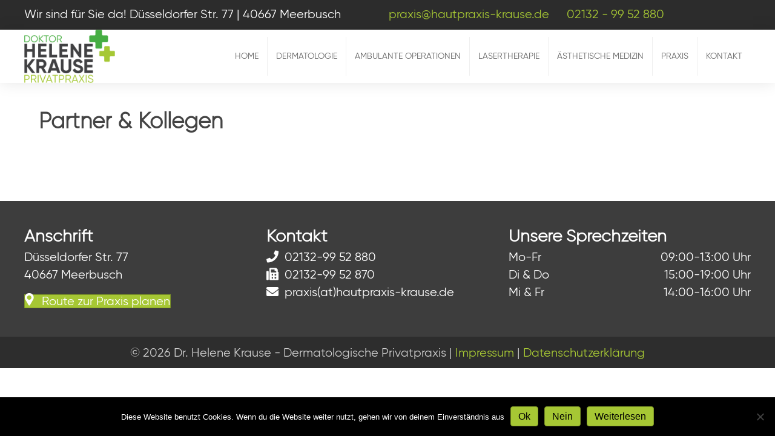

--- FILE ---
content_type: text/html; charset=UTF-8
request_url: https://www.hautpraxis-krause.de/partner-kollegen-links/
body_size: 10638
content:
<!DOCTYPE html>
<html lang="de">
<head>
<meta charset="UTF-8" />
<meta name='viewport' content='width=device-width, initial-scale=1.0' />
<meta http-equiv='X-UA-Compatible' content='IE=edge' />
<link rel="profile" href="https://gmpg.org/xfn/11" />
<title>Partner &amp; Kollegen &#8211; Dr. Helene Krause &#8211; Dermatologische Privatpraxis</title>
<meta name='robots' content='max-image-preview:large' />
<link rel='dns-prefetch' href='//cdnjs.cloudflare.com' />
<link rel='dns-prefetch' href='//fonts.googleapis.com' />
<link href='https://fonts.gstatic.com' crossorigin rel='preconnect' />
<link rel="alternate" type="application/rss+xml" title="Dr. Helene Krause - Dermatologische Privatpraxis &raquo; Feed" href="https://www.hautpraxis-krause.de/feed/" />
<link rel="alternate" type="application/rss+xml" title="Dr. Helene Krause - Dermatologische Privatpraxis &raquo; Kommentar-Feed" href="https://www.hautpraxis-krause.de/comments/feed/" />
<link rel="alternate" title="oEmbed (JSON)" type="application/json+oembed" href="https://www.hautpraxis-krause.de/wp-json/oembed/1.0/embed?url=https%3A%2F%2Fwww.hautpraxis-krause.de%2Fpartner-kollegen-links%2F" />
<link rel="alternate" title="oEmbed (XML)" type="text/xml+oembed" href="https://www.hautpraxis-krause.de/wp-json/oembed/1.0/embed?url=https%3A%2F%2Fwww.hautpraxis-krause.de%2Fpartner-kollegen-links%2F&#038;format=xml" />
<link rel="preload" href="https://cdnjs.cloudflare.com/ajax/libs/foundicons/3.0.0/foundation-icons.woff" as="font" type="font/woff2" crossorigin="anonymous">
<link rel="preload" href="https://www.hautpraxis-krause.de/wp-content/plugins/bb-plugin/fonts/fontawesome/5.15.4/webfonts/fa-solid-900.woff2" as="font" type="font/woff2" crossorigin="anonymous">
<style id='wp-img-auto-sizes-contain-inline-css'>
img:is([sizes=auto i],[sizes^="auto," i]){contain-intrinsic-size:3000px 1500px}
/*# sourceURL=wp-img-auto-sizes-contain-inline-css */
</style>
<style id='wp-emoji-styles-inline-css'>

	img.wp-smiley, img.emoji {
		display: inline !important;
		border: none !important;
		box-shadow: none !important;
		height: 1em !important;
		width: 1em !important;
		margin: 0 0.07em !important;
		vertical-align: -0.1em !important;
		background: none !important;
		padding: 0 !important;
	}
/*# sourceURL=wp-emoji-styles-inline-css */
</style>
<style id='wp-block-library-inline-css'>
:root{--wp-block-synced-color:#7a00df;--wp-block-synced-color--rgb:122,0,223;--wp-bound-block-color:var(--wp-block-synced-color);--wp-editor-canvas-background:#ddd;--wp-admin-theme-color:#007cba;--wp-admin-theme-color--rgb:0,124,186;--wp-admin-theme-color-darker-10:#006ba1;--wp-admin-theme-color-darker-10--rgb:0,107,160.5;--wp-admin-theme-color-darker-20:#005a87;--wp-admin-theme-color-darker-20--rgb:0,90,135;--wp-admin-border-width-focus:2px}@media (min-resolution:192dpi){:root{--wp-admin-border-width-focus:1.5px}}.wp-element-button{cursor:pointer}:root .has-very-light-gray-background-color{background-color:#eee}:root .has-very-dark-gray-background-color{background-color:#313131}:root .has-very-light-gray-color{color:#eee}:root .has-very-dark-gray-color{color:#313131}:root .has-vivid-green-cyan-to-vivid-cyan-blue-gradient-background{background:linear-gradient(135deg,#00d084,#0693e3)}:root .has-purple-crush-gradient-background{background:linear-gradient(135deg,#34e2e4,#4721fb 50%,#ab1dfe)}:root .has-hazy-dawn-gradient-background{background:linear-gradient(135deg,#faaca8,#dad0ec)}:root .has-subdued-olive-gradient-background{background:linear-gradient(135deg,#fafae1,#67a671)}:root .has-atomic-cream-gradient-background{background:linear-gradient(135deg,#fdd79a,#004a59)}:root .has-nightshade-gradient-background{background:linear-gradient(135deg,#330968,#31cdcf)}:root .has-midnight-gradient-background{background:linear-gradient(135deg,#020381,#2874fc)}:root{--wp--preset--font-size--normal:16px;--wp--preset--font-size--huge:42px}.has-regular-font-size{font-size:1em}.has-larger-font-size{font-size:2.625em}.has-normal-font-size{font-size:var(--wp--preset--font-size--normal)}.has-huge-font-size{font-size:var(--wp--preset--font-size--huge)}.has-text-align-center{text-align:center}.has-text-align-left{text-align:left}.has-text-align-right{text-align:right}.has-fit-text{white-space:nowrap!important}#end-resizable-editor-section{display:none}.aligncenter{clear:both}.items-justified-left{justify-content:flex-start}.items-justified-center{justify-content:center}.items-justified-right{justify-content:flex-end}.items-justified-space-between{justify-content:space-between}.screen-reader-text{border:0;clip-path:inset(50%);height:1px;margin:-1px;overflow:hidden;padding:0;position:absolute;width:1px;word-wrap:normal!important}.screen-reader-text:focus{background-color:#ddd;clip-path:none;color:#444;display:block;font-size:1em;height:auto;left:5px;line-height:normal;padding:15px 23px 14px;text-decoration:none;top:5px;width:auto;z-index:100000}html :where(.has-border-color){border-style:solid}html :where([style*=border-top-color]){border-top-style:solid}html :where([style*=border-right-color]){border-right-style:solid}html :where([style*=border-bottom-color]){border-bottom-style:solid}html :where([style*=border-left-color]){border-left-style:solid}html :where([style*=border-width]){border-style:solid}html :where([style*=border-top-width]){border-top-style:solid}html :where([style*=border-right-width]){border-right-style:solid}html :where([style*=border-bottom-width]){border-bottom-style:solid}html :where([style*=border-left-width]){border-left-style:solid}html :where(img[class*=wp-image-]){height:auto;max-width:100%}:where(figure){margin:0 0 1em}html :where(.is-position-sticky){--wp-admin--admin-bar--position-offset:var(--wp-admin--admin-bar--height,0px)}@media screen and (max-width:600px){html :where(.is-position-sticky){--wp-admin--admin-bar--position-offset:0px}}

/*# sourceURL=wp-block-library-inline-css */
</style><style id='global-styles-inline-css'>
:root{--wp--preset--aspect-ratio--square: 1;--wp--preset--aspect-ratio--4-3: 4/3;--wp--preset--aspect-ratio--3-4: 3/4;--wp--preset--aspect-ratio--3-2: 3/2;--wp--preset--aspect-ratio--2-3: 2/3;--wp--preset--aspect-ratio--16-9: 16/9;--wp--preset--aspect-ratio--9-16: 9/16;--wp--preset--color--black: #000000;--wp--preset--color--cyan-bluish-gray: #abb8c3;--wp--preset--color--white: #ffffff;--wp--preset--color--pale-pink: #f78da7;--wp--preset--color--vivid-red: #cf2e2e;--wp--preset--color--luminous-vivid-orange: #ff6900;--wp--preset--color--luminous-vivid-amber: #fcb900;--wp--preset--color--light-green-cyan: #7bdcb5;--wp--preset--color--vivid-green-cyan: #00d084;--wp--preset--color--pale-cyan-blue: #8ed1fc;--wp--preset--color--vivid-cyan-blue: #0693e3;--wp--preset--color--vivid-purple: #9b51e0;--wp--preset--color--fl-heading-text: #444444;--wp--preset--color--fl-body-bg: #ffffff;--wp--preset--color--fl-body-text: #444444;--wp--preset--color--fl-accent: #a6c734;--wp--preset--color--fl-accent-hover: #48ad42;--wp--preset--color--fl-topbar-bg: #ffffff;--wp--preset--color--fl-topbar-text: #808080;--wp--preset--color--fl-topbar-link: #428bca;--wp--preset--color--fl-topbar-hover: #428bca;--wp--preset--color--fl-header-bg: #ffffff;--wp--preset--color--fl-header-text: #808080;--wp--preset--color--fl-header-link: #808080;--wp--preset--color--fl-header-hover: #428bca;--wp--preset--color--fl-nav-bg: #ffffff;--wp--preset--color--fl-nav-link: #808080;--wp--preset--color--fl-nav-hover: #428bca;--wp--preset--color--fl-content-bg: #ffffff;--wp--preset--color--fl-footer-widgets-bg: #ffffff;--wp--preset--color--fl-footer-widgets-text: #808080;--wp--preset--color--fl-footer-widgets-link: #428bca;--wp--preset--color--fl-footer-widgets-hover: #428bca;--wp--preset--color--fl-footer-bg: #ffffff;--wp--preset--color--fl-footer-text: #808080;--wp--preset--color--fl-footer-link: #428bca;--wp--preset--color--fl-footer-hover: #428bca;--wp--preset--gradient--vivid-cyan-blue-to-vivid-purple: linear-gradient(135deg,rgb(6,147,227) 0%,rgb(155,81,224) 100%);--wp--preset--gradient--light-green-cyan-to-vivid-green-cyan: linear-gradient(135deg,rgb(122,220,180) 0%,rgb(0,208,130) 100%);--wp--preset--gradient--luminous-vivid-amber-to-luminous-vivid-orange: linear-gradient(135deg,rgb(252,185,0) 0%,rgb(255,105,0) 100%);--wp--preset--gradient--luminous-vivid-orange-to-vivid-red: linear-gradient(135deg,rgb(255,105,0) 0%,rgb(207,46,46) 100%);--wp--preset--gradient--very-light-gray-to-cyan-bluish-gray: linear-gradient(135deg,rgb(238,238,238) 0%,rgb(169,184,195) 100%);--wp--preset--gradient--cool-to-warm-spectrum: linear-gradient(135deg,rgb(74,234,220) 0%,rgb(151,120,209) 20%,rgb(207,42,186) 40%,rgb(238,44,130) 60%,rgb(251,105,98) 80%,rgb(254,248,76) 100%);--wp--preset--gradient--blush-light-purple: linear-gradient(135deg,rgb(255,206,236) 0%,rgb(152,150,240) 100%);--wp--preset--gradient--blush-bordeaux: linear-gradient(135deg,rgb(254,205,165) 0%,rgb(254,45,45) 50%,rgb(107,0,62) 100%);--wp--preset--gradient--luminous-dusk: linear-gradient(135deg,rgb(255,203,112) 0%,rgb(199,81,192) 50%,rgb(65,88,208) 100%);--wp--preset--gradient--pale-ocean: linear-gradient(135deg,rgb(255,245,203) 0%,rgb(182,227,212) 50%,rgb(51,167,181) 100%);--wp--preset--gradient--electric-grass: linear-gradient(135deg,rgb(202,248,128) 0%,rgb(113,206,126) 100%);--wp--preset--gradient--midnight: linear-gradient(135deg,rgb(2,3,129) 0%,rgb(40,116,252) 100%);--wp--preset--font-size--small: 13px;--wp--preset--font-size--medium: 20px;--wp--preset--font-size--large: 36px;--wp--preset--font-size--x-large: 42px;--wp--preset--spacing--20: 0.44rem;--wp--preset--spacing--30: 0.67rem;--wp--preset--spacing--40: 1rem;--wp--preset--spacing--50: 1.5rem;--wp--preset--spacing--60: 2.25rem;--wp--preset--spacing--70: 3.38rem;--wp--preset--spacing--80: 5.06rem;--wp--preset--shadow--natural: 6px 6px 9px rgba(0, 0, 0, 0.2);--wp--preset--shadow--deep: 12px 12px 50px rgba(0, 0, 0, 0.4);--wp--preset--shadow--sharp: 6px 6px 0px rgba(0, 0, 0, 0.2);--wp--preset--shadow--outlined: 6px 6px 0px -3px rgb(255, 255, 255), 6px 6px rgb(0, 0, 0);--wp--preset--shadow--crisp: 6px 6px 0px rgb(0, 0, 0);}:where(.is-layout-flex){gap: 0.5em;}:where(.is-layout-grid){gap: 0.5em;}body .is-layout-flex{display: flex;}.is-layout-flex{flex-wrap: wrap;align-items: center;}.is-layout-flex > :is(*, div){margin: 0;}body .is-layout-grid{display: grid;}.is-layout-grid > :is(*, div){margin: 0;}:where(.wp-block-columns.is-layout-flex){gap: 2em;}:where(.wp-block-columns.is-layout-grid){gap: 2em;}:where(.wp-block-post-template.is-layout-flex){gap: 1.25em;}:where(.wp-block-post-template.is-layout-grid){gap: 1.25em;}.has-black-color{color: var(--wp--preset--color--black) !important;}.has-cyan-bluish-gray-color{color: var(--wp--preset--color--cyan-bluish-gray) !important;}.has-white-color{color: var(--wp--preset--color--white) !important;}.has-pale-pink-color{color: var(--wp--preset--color--pale-pink) !important;}.has-vivid-red-color{color: var(--wp--preset--color--vivid-red) !important;}.has-luminous-vivid-orange-color{color: var(--wp--preset--color--luminous-vivid-orange) !important;}.has-luminous-vivid-amber-color{color: var(--wp--preset--color--luminous-vivid-amber) !important;}.has-light-green-cyan-color{color: var(--wp--preset--color--light-green-cyan) !important;}.has-vivid-green-cyan-color{color: var(--wp--preset--color--vivid-green-cyan) !important;}.has-pale-cyan-blue-color{color: var(--wp--preset--color--pale-cyan-blue) !important;}.has-vivid-cyan-blue-color{color: var(--wp--preset--color--vivid-cyan-blue) !important;}.has-vivid-purple-color{color: var(--wp--preset--color--vivid-purple) !important;}.has-black-background-color{background-color: var(--wp--preset--color--black) !important;}.has-cyan-bluish-gray-background-color{background-color: var(--wp--preset--color--cyan-bluish-gray) !important;}.has-white-background-color{background-color: var(--wp--preset--color--white) !important;}.has-pale-pink-background-color{background-color: var(--wp--preset--color--pale-pink) !important;}.has-vivid-red-background-color{background-color: var(--wp--preset--color--vivid-red) !important;}.has-luminous-vivid-orange-background-color{background-color: var(--wp--preset--color--luminous-vivid-orange) !important;}.has-luminous-vivid-amber-background-color{background-color: var(--wp--preset--color--luminous-vivid-amber) !important;}.has-light-green-cyan-background-color{background-color: var(--wp--preset--color--light-green-cyan) !important;}.has-vivid-green-cyan-background-color{background-color: var(--wp--preset--color--vivid-green-cyan) !important;}.has-pale-cyan-blue-background-color{background-color: var(--wp--preset--color--pale-cyan-blue) !important;}.has-vivid-cyan-blue-background-color{background-color: var(--wp--preset--color--vivid-cyan-blue) !important;}.has-vivid-purple-background-color{background-color: var(--wp--preset--color--vivid-purple) !important;}.has-black-border-color{border-color: var(--wp--preset--color--black) !important;}.has-cyan-bluish-gray-border-color{border-color: var(--wp--preset--color--cyan-bluish-gray) !important;}.has-white-border-color{border-color: var(--wp--preset--color--white) !important;}.has-pale-pink-border-color{border-color: var(--wp--preset--color--pale-pink) !important;}.has-vivid-red-border-color{border-color: var(--wp--preset--color--vivid-red) !important;}.has-luminous-vivid-orange-border-color{border-color: var(--wp--preset--color--luminous-vivid-orange) !important;}.has-luminous-vivid-amber-border-color{border-color: var(--wp--preset--color--luminous-vivid-amber) !important;}.has-light-green-cyan-border-color{border-color: var(--wp--preset--color--light-green-cyan) !important;}.has-vivid-green-cyan-border-color{border-color: var(--wp--preset--color--vivid-green-cyan) !important;}.has-pale-cyan-blue-border-color{border-color: var(--wp--preset--color--pale-cyan-blue) !important;}.has-vivid-cyan-blue-border-color{border-color: var(--wp--preset--color--vivid-cyan-blue) !important;}.has-vivid-purple-border-color{border-color: var(--wp--preset--color--vivid-purple) !important;}.has-vivid-cyan-blue-to-vivid-purple-gradient-background{background: var(--wp--preset--gradient--vivid-cyan-blue-to-vivid-purple) !important;}.has-light-green-cyan-to-vivid-green-cyan-gradient-background{background: var(--wp--preset--gradient--light-green-cyan-to-vivid-green-cyan) !important;}.has-luminous-vivid-amber-to-luminous-vivid-orange-gradient-background{background: var(--wp--preset--gradient--luminous-vivid-amber-to-luminous-vivid-orange) !important;}.has-luminous-vivid-orange-to-vivid-red-gradient-background{background: var(--wp--preset--gradient--luminous-vivid-orange-to-vivid-red) !important;}.has-very-light-gray-to-cyan-bluish-gray-gradient-background{background: var(--wp--preset--gradient--very-light-gray-to-cyan-bluish-gray) !important;}.has-cool-to-warm-spectrum-gradient-background{background: var(--wp--preset--gradient--cool-to-warm-spectrum) !important;}.has-blush-light-purple-gradient-background{background: var(--wp--preset--gradient--blush-light-purple) !important;}.has-blush-bordeaux-gradient-background{background: var(--wp--preset--gradient--blush-bordeaux) !important;}.has-luminous-dusk-gradient-background{background: var(--wp--preset--gradient--luminous-dusk) !important;}.has-pale-ocean-gradient-background{background: var(--wp--preset--gradient--pale-ocean) !important;}.has-electric-grass-gradient-background{background: var(--wp--preset--gradient--electric-grass) !important;}.has-midnight-gradient-background{background: var(--wp--preset--gradient--midnight) !important;}.has-small-font-size{font-size: var(--wp--preset--font-size--small) !important;}.has-medium-font-size{font-size: var(--wp--preset--font-size--medium) !important;}.has-large-font-size{font-size: var(--wp--preset--font-size--large) !important;}.has-x-large-font-size{font-size: var(--wp--preset--font-size--x-large) !important;}
/*# sourceURL=global-styles-inline-css */
</style>

<style id='classic-theme-styles-inline-css'>
/*! This file is auto-generated */
.wp-block-button__link{color:#fff;background-color:#32373c;border-radius:9999px;box-shadow:none;text-decoration:none;padding:calc(.667em + 2px) calc(1.333em + 2px);font-size:1.125em}.wp-block-file__button{background:#32373c;color:#fff;text-decoration:none}
/*# sourceURL=/wp-includes/css/classic-themes.min.css */
</style>
<link rel='stylesheet' id='contact-form-7-css' href='https://www.hautpraxis-krause.de/wp-content/plugins/contact-form-7/includes/css/styles.css?ver=6.1.4' media='all' />
<link rel='stylesheet' id='cookie-notice-front-css' href='https://www.hautpraxis-krause.de/wp-content/plugins/cookie-notice/css/front.min.css?ver=2.5.11' media='all' />
<link rel='stylesheet' id='font-awesome-5-css' href='https://www.hautpraxis-krause.de/wp-content/plugins/bb-plugin/fonts/fontawesome/5.15.4/css/all.min.css?ver=2.10.0.5' media='all' />
<link rel='stylesheet' id='font-awesome-css' href='https://www.hautpraxis-krause.de/wp-content/plugins/bb-plugin/fonts/fontawesome/5.15.4/css/v4-shims.min.css?ver=2.10.0.5' media='all' />
<link rel='stylesheet' id='foundation-icons-css' href='https://cdnjs.cloudflare.com/ajax/libs/foundicons/3.0.0/foundation-icons.css?ver=2.10.0.5' media='all' />
<link rel='stylesheet' id='fl-builder-layout-bundle-f8d0a41c43a82db17822a57860451af9-css' href='https://www.hautpraxis-krause.de/wp-content/uploads/sites/30/bb-plugin/cache/f8d0a41c43a82db17822a57860451af9-layout-bundle.css?ver=2.10.0.5-1.5.2.1' media='all' />
<link rel='stylesheet' id='jquery-magnificpopup-css' href='https://www.hautpraxis-krause.de/wp-content/plugins/bb-plugin/css/jquery.magnificpopup.min.css?ver=2.10.0.5' media='all' />
<link rel='stylesheet' id='bootstrap-css' href='https://www.hautpraxis-krause.de/wp-content/themes/bb-theme/css/bootstrap.min.css?ver=1.7.19.1' media='all' />
<link rel='stylesheet' id='fl-automator-skin-css' href='https://www.hautpraxis-krause.de/wp-content/uploads/sites/30/bb-theme/skin-69369d79d03ae.css?ver=1.7.19.1' media='all' />
<link rel='stylesheet' id='fl-child-theme-css' href='https://www.hautpraxis-krause.de/wp-content/themes/kundentheme/style.css?ver=6.9' media='all' />
<link rel='stylesheet' id='pp-animate-css' href='https://www.hautpraxis-krause.de/wp-content/plugins/bbpowerpack/assets/css/animate.min.css?ver=3.5.1' media='all' />
<link rel='stylesheet' id='fl-builder-google-fonts-df5167aa58bf7207b6136fde955cb29f-css' href='//fonts.googleapis.com/css?family=Open+Sans%3A300%2C400%2C700%7CHappy+Monkey%3A400&#038;ver=6.9' media='all' />
<link rel='stylesheet' id='microthemer-css' href='https://www.hautpraxis-krause.de/wp-content/uploads/sites/30/micro-themes/active-styles.css?mts=0&#038;ver=6.9' media='all' />
<script src="https://www.hautpraxis-krause.de/wp-includes/js/jquery/jquery.min.js?ver=3.7.1" id="jquery-core-js"></script>
<script src="https://www.hautpraxis-krause.de/wp-includes/js/jquery/jquery-migrate.min.js?ver=3.4.1" id="jquery-migrate-js"></script>
<link rel="https://api.w.org/" href="https://www.hautpraxis-krause.de/wp-json/" /><link rel="alternate" title="JSON" type="application/json" href="https://www.hautpraxis-krause.de/wp-json/wp/v2/pages/2582" /><link rel="EditURI" type="application/rsd+xml" title="RSD" href="https://www.hautpraxis-krause.de/xmlrpc.php?rsd" />
<meta name="generator" content="WordPress 6.9" />
<link rel="canonical" href="https://www.hautpraxis-krause.de/partner-kollegen-links/" />
<link rel='shortlink' href='https://www.hautpraxis-krause.de/?p=2582' />
		<script>
			var bb_powerpack = {
				search_term: '',
				version: '2.39.2',
				getAjaxUrl: function() { return atob( 'aHR0cHM6Ly93d3cuaGF1dHByYXhpcy1rcmF1c2UuZGUvd3AtYWRtaW4vYWRtaW4tYWpheC5waHA=' ); },
				callback: function() {}
			};
		</script>
		<link rel="icon" href="https://www.hautpraxis-krause.de/wp-content/uploads/sites/30/2019/01/favicon.png" sizes="32x32" />
<link rel="icon" href="https://www.hautpraxis-krause.de/wp-content/uploads/sites/30/2019/01/favicon.png" sizes="192x192" />
<link rel="apple-touch-icon" href="https://www.hautpraxis-krause.de/wp-content/uploads/sites/30/2019/01/favicon.png" />
<meta name="msapplication-TileImage" content="https://www.hautpraxis-krause.de/wp-content/uploads/sites/30/2019/01/favicon.png" />
		<style id="wp-custom-css">
			/* Add your custom styles here */
@font-face {
  font-family: "gilroid";
  src:  url("https://www.hautpraxis-krause.de/wp-content/uploads/sites/30/2019/11/34A3EB_0_0.woff") format("woff");
  font-weight: normal;
}
@font-face {
  font-family: "gilroid-bold";
  src:  url("https://www.hautpraxis-krause.de/wp-content/uploads/sites/30/2019/11/34A3EB_2_0.woff") format("woff");
  font-weight: bolder;
}

/* Google Type Kit START */
body {
  font-family: 'gilroid', sans-serif;
	font-weight: 400; 
}

h1, h2, h3, h4, h5, h6 {
  font-family: 'gilroid-bold', sans-serif;
	font-weight: 700; 
}
/* Google Type Kit END */

/* Navigation START */
#menu-hauptmenue .current-menu-item a span, #menu-event  .current-menu-item a span {
	font-weight: 400;
}
/* Navigation END */

/* Cookie Hinweis START */
#cn-notice-text .button {
    background-color: rgb(000, 000, 000);
    color: #fff;
    border: none;
    border-radius: 0px;
    text-shadow: none;
}
/* Cookie Hinweis END */

/* Formular Datenschutz Text START */
.checkbox-968 .wpcf7-list-item-label {
	font-weight: normal;
}
/* Formular Datenschutz Text END */


/* Formular Fehler-Hinweise START */
.wpcf7-not-valid-tip {
    color: #fff !important;
    background-color: #ce0000;
    font-size: 16px;
    padding: 10px;
    margin-bottom: 20px;
}

.wpcf7-response-output {
	background-color : lime;
	border: none !important;
	font-size: 19px;
  text-align: center;
}
/* Formular Fehler-Hinweise END */	

/* Bildunterschriften */
 .fl-photo-caption-below {
	background-color: #f3f3f3;
	font-size: 16px;
	color: #a6a6a6;
	 padding: 15px 0px 15px 0px;
}		</style>
		<meta property="og:image" content="https://www.hautpraxis-krause.de/wp-content/uploads/sites/30/2019/03/logo-300x200.jpg">
</head>
<body class="wp-singular page-template-default page page-id-2582 wp-theme-bb-theme wp-child-theme-kundentheme fl-builder-2-10-0-5 fl-themer-1-5-2-1 fl-theme-1-7-19-1 fl-no-js cookies-not-set fl-theme-builder-header fl-theme-builder-header-header fl-theme-builder-footer fl-theme-builder-footer-footer mt-2582 mt-page-partner-kollegen-links fl-framework-bootstrap fl-preset-default fl-full-width fl-scroll-to-top fl-search-active" itemscope="itemscope" itemtype="https://schema.org/WebPage">
<a aria-label="Zum Inhalt springen" class="fl-screen-reader-text" href="#fl-main-content">Zum Inhalt springen</a><div class="fl-page">
	<header class="fl-builder-content fl-builder-content-119 fl-builder-global-templates-locked" data-post-id="119" data-type="header" data-sticky="1" data-sticky-on="" data-sticky-breakpoint="medium" data-shrink="1" data-overlay="0" data-overlay-bg="transparent" data-shrink-image-height="50px" role="banner" itemscope="itemscope" itemtype="http://schema.org/WPHeader"><div class="fl-row fl-row-full-width fl-row-bg-color fl-node-5dc9cc0dcd237 fl-row-default-height fl-row-align-center" data-node="5dc9cc0dcd237">
	<div class="fl-row-content-wrap">
		<div class="uabb-row-separator uabb-top-row-separator" >
</div>
						<div class="fl-row-content fl-row-fixed-width fl-node-content">
		
<div class="fl-col-group fl-node-5dc9cc0dd5034" data-node="5dc9cc0dd5034">
			<div class="fl-col fl-node-5dc9cc0dd51dc fl-col-bg-color fl-col-small" data-node="5dc9cc0dd51dc">
	<div class="fl-col-content fl-node-content"><div class="fl-module fl-module-rich-text fl-node-5dc9cc3e6e3ba" data-node="5dc9cc3e6e3ba">
	<div class="fl-module-content fl-node-content">
		<div class="fl-rich-text">
	<p>Wir sind für Sie da! Düsseldorfer Str. 77 | 40667 Meerbusch</p>
</div>
	</div>
</div>
</div>
</div>
			<div class="fl-col fl-node-5dc9cc392ec7c fl-col-bg-color fl-col-small" data-node="5dc9cc392ec7c">
	<div class="fl-col-content fl-node-content"><div class="fl-module fl-module-rich-text fl-node-5dc9cc94d0b4f" data-node="5dc9cc94d0b4f">
	<div class="fl-module-content fl-node-content">
		<div class="fl-rich-text">
	<p><i class="ua-icon ua-icon-phone3" style="color: #fff; margin-right: 2px;"></i> <a href="mailto:praxis@hautpraxis-krause.de">praxis@hautpraxis-krause.de</a> <i class="ua-icon ua-icon-icon-6-mail-envelope-closed" style="color: #fff; margin-left: 22px; margin-right: 2px;"></i> <a href="tel:004921329952880">02132 - 99 52 880</a></p>
</div>
	</div>
</div>
</div>
</div>
	</div>
		</div>
	</div>
</div>
<div class="fl-row fl-row-full-width fl-row-bg-color fl-node-5accbe88cd9c8 fl-row-default-height fl-row-align-center" data-node="5accbe88cd9c8">
	<div class="fl-row-content-wrap">
		<div class="uabb-row-separator uabb-top-row-separator" >
</div>
						<div class="fl-row-content fl-row-fixed-width fl-node-content">
		
<div class="fl-col-group fl-node-5accbe88cda06 fl-col-group-equal-height fl-col-group-align-center fl-col-group-custom-width" data-node="5accbe88cda06">
			<div class="fl-col fl-node-5accbe88cda41 fl-col-bg-color fl-col-small fl-col-small-custom-width" data-node="5accbe88cda41">
	<div class="fl-col-content fl-node-content"><div class="fl-module fl-module-photo fl-node-5db44957cd4d6" data-node="5db44957cd4d6">
	<div class="fl-module-content fl-node-content">
		<div role="figure" class="fl-photo fl-photo-align-center" itemscope itemtype="https://schema.org/ImageObject">
	<div class="fl-photo-content fl-photo-img-png">
				<a href="https://www.hautpraxis-krause.de" target="_self" itemprop="url">
				<img loading="lazy" decoding="async" class="fl-photo-img wp-image-2767 size-full" src="https://www.hautpraxis-krause.de/wp-content/uploads/sites/30/2018/12/dr.helene-krause-logo.png" alt="dr.helene-krause-logo" height="208" width="354" title="dr.helene-krause-logo"  data-no-lazy="1" itemprop="image" />
				</a>
					</div>
	</div>
	</div>
</div>
</div>
</div>
			<div class="fl-col fl-node-5accbe88cda7b fl-col-bg-color fl-col-small-custom-width" data-node="5accbe88cda7b">
	<div class="fl-col-content fl-node-content"><div class="fl-module fl-module-menu fl-node-5dc9d4a42f1e8" data-node="5dc9d4a42f1e8">
	<div class="fl-module-content fl-node-content">
		<div class="fl-menu fl-menu-responsive-toggle-medium-mobile">
	<button class="fl-menu-mobile-toggle hamburger fl-content-ui-button" aria-haspopup="menu" aria-label="Menü"><span class="fl-menu-icon svg-container"><svg version="1.1" class="hamburger-menu" xmlns="http://www.w3.org/2000/svg" xmlns:xlink="http://www.w3.org/1999/xlink" viewBox="0 0 512 512">
<rect class="fl-hamburger-menu-top" width="512" height="102"/>
<rect class="fl-hamburger-menu-middle" y="205" width="512" height="102"/>
<rect class="fl-hamburger-menu-bottom" y="410" width="512" height="102"/>
</svg>
</span></button>	<div class="fl-clear"></div>
	<nav role="navigation" aria-label="Menü" itemscope="itemscope" itemtype="https://schema.org/SiteNavigationElement"><ul id="menu-hauptmenue" class="menu fl-menu-horizontal fl-toggle-arrows"><li id="menu-item-2822" class="menu-item menu-item-type-post_type menu-item-object-page menu-item-home"><a role="menuitem" href="https://www.hautpraxis-krause.de/">HOME</a></li><li id="menu-item-2823" class="menu-item menu-item-type-post_type menu-item-object-page"><a role="menuitem" href="https://www.hautpraxis-krause.de/dermatologie/">DERMATOLOGIE</a></li><li id="menu-item-2824" class="menu-item menu-item-type-post_type menu-item-object-page"><a role="menuitem" href="https://www.hautpraxis-krause.de/ambulante-operationen/">AMBULANTE OPERATIONEN</a></li><li id="menu-item-2825" class="menu-item menu-item-type-post_type menu-item-object-page"><a role="menuitem" href="https://www.hautpraxis-krause.de/lasertherapie/">LASERTHERAPIE</a></li><li id="menu-item-2826" class="menu-item menu-item-type-post_type menu-item-object-page"><a role="menuitem" href="https://www.hautpraxis-krause.de/aesthetische-medizin/">ÄSTHETISCHE MEDIZIN</a></li><li id="menu-item-2827" class="menu-item menu-item-type-post_type menu-item-object-page"><a role="menuitem" href="https://www.hautpraxis-krause.de/praxis/">PRAXIS</a></li><li id="menu-item-2828" class="menu-item menu-item-type-post_type menu-item-object-page"><a role="menuitem" href="https://www.hautpraxis-krause.de/kontakt/">KONTAKT</a></li></ul></nav></div>
	</div>
</div>
</div>
</div>
	</div>
		</div>
	</div>
</div>
</header><div class="uabb-js-breakpoint" style="display: none;"></div>	<div id="fl-main-content" class="fl-page-content" itemprop="mainContentOfPage" role="main">

		
<div class="fl-content-full container">
	<div class="row">
		<div class="fl-content col-md-12">
			<article class="fl-post post-2582 page type-page status-publish hentry" id="fl-post-2582" itemscope="itemscope" itemtype="https://schema.org/CreativeWork">

		<header class="fl-post-header">
		<h1 class="fl-post-title" itemprop="headline">Partner &amp; Kollegen</h1>
			</header><!-- .fl-post-header -->
			<div class="fl-post-content clearfix" itemprop="text">
			</div><!-- .fl-post-content -->
	
</article>

<!-- .fl-post -->
		</div>
	</div>
</div>


	</div><!-- .fl-page-content -->
	<footer class="fl-builder-content fl-builder-content-123 fl-builder-global-templates-locked" data-post-id="123" data-type="footer" itemscope="itemscope" itemtype="http://schema.org/WPFooter"><div class="fl-row fl-row-full-width fl-row-bg-color fl-node-5accc13bad298 fl-row-default-height fl-row-align-center" data-node="5accc13bad298">
	<div class="fl-row-content-wrap">
		<div class="uabb-row-separator uabb-top-row-separator" >
</div>
						<div class="fl-row-content fl-row-fixed-width fl-node-content">
		
<div class="fl-col-group fl-node-5db44b4ee9ee0" data-node="5db44b4ee9ee0">
			<div class="fl-col fl-node-5db44b4eea0cf fl-col-bg-color fl-col-small" data-node="5db44b4eea0cf">
	<div class="fl-col-content fl-node-content"><div class="fl-module fl-module-heading fl-node-5db44b73c3b3d" data-node="5db44b73c3b3d">
	<div class="fl-module-content fl-node-content">
		<h3 class="fl-heading">
		<span class="fl-heading-text">Anschrift</span>
	</h3>
	</div>
</div>
<div class="fl-module fl-module-rich-text fl-node-5db44b882acd1" data-node="5db44b882acd1">
	<div class="fl-module-content fl-node-content">
		<div class="fl-rich-text">
	<p>Düsseldorfer Str. 77<br />
40667 Meerbusch</p>
</div>
	</div>
</div>
<div class="fl-module fl-module-button fl-node-5db44c6aadab6" data-node="5db44c6aadab6">
	<div class="fl-module-content fl-node-content">
		<div class="fl-button-wrap fl-button-width-auto fl-button-left fl-button-has-icon">
			<a href="https://www.google.de/maps/dir//D%C3%BCsseldorfer+Str.+77,+40667+Meerbusch/@50.1191302,6.5581251,8z/data=!4m9!4m8!1m0!1m5!1m1!1s0x47b8b6814d194887:0x4400e04029e11a0c!2m2!1d6.6965021!2d51.2448184!3e0"  target="_blank" rel="noopener"   class="fl-button"  rel="noopener" >
					<i class="fl-button-icon fl-button-icon-before fi-marker" aria-hidden="true"></i>
						<span class="fl-button-text">Route zur Praxis planen</span>
					</a>
</div>
	</div>
</div>
</div>
</div>
			<div class="fl-col fl-node-5db44b4eea0d7 fl-col-bg-color fl-col-small" data-node="5db44b4eea0d7">
	<div class="fl-col-content fl-node-content"><div class="fl-module fl-module-heading fl-node-5db44c4abf1b8" data-node="5db44c4abf1b8">
	<div class="fl-module-content fl-node-content">
		<h3 class="fl-heading">
		<span class="fl-heading-text">Kontakt</span>
	</h3>
	</div>
</div>
<div class="fl-module fl-module-rich-text fl-node-5db44c467c7bd" data-node="5db44c467c7bd">
	<div class="fl-module-content fl-node-content">
		<div class="fl-rich-text">
	<p><i class="fas fa-phone" style="margin-right: 5px;"></i> <a href="tel:004921329952880">02132-99 52 880</a><br />
<i class="fas fa-fax" style="margin-right: 5px;"></i> 02132-99 52 870<br />
<i class="fas fa-envelope" style="margin-right: 5px;"></i> <a href="mailto:praxis@hautpraxis-krause.de">praxis(at)hautpraxis-krause.de</a></p>
</div>
	</div>
</div>
</div>
</div>
			<div class="fl-col fl-node-5db44b4eea0dc fl-col-bg-color fl-col-small" data-node="5db44b4eea0dc">
	<div class="fl-col-content fl-node-content"><div class="fl-module fl-module-heading fl-node-5db44ce31d699" data-node="5db44ce31d699">
	<div class="fl-module-content fl-node-content">
		<h3 class="fl-heading">
		<span class="fl-heading-text">Unsere Sprechzeiten</span>
	</h3>
	</div>
</div>
<div class="fl-module fl-module-rich-text fl-node-5db44cf1f0562" data-node="5db44cf1f0562">
	<div class="fl-module-content fl-node-content">
		<div class="fl-rich-text">
	<div style="width: 150px; float: left;">Mo-Fr</div>
<div style="text-align: right;">09:00-13:00 Uhr</div>
<div style="width: 150px; float: left;">Di &amp; Do</div>
<div style="text-align: right;">15:00-19:00 Uhr</div>
<div style="width: 150px; float: left;">Mi &amp; Fr</div>
<div style="text-align: right;">14:00-16:00 Uhr</div>
</div>
	</div>
</div>
</div>
</div>
	</div>
		</div>
	</div>
</div>
<div class="fl-row fl-row-full-width fl-row-bg-color fl-node-5accc13bad18c fl-row-default-height fl-row-align-center" data-node="5accc13bad18c">
	<div class="fl-row-content-wrap">
		<div class="uabb-row-separator uabb-top-row-separator" >
</div>
						<div class="fl-row-content fl-row-fixed-width fl-node-content">
		
<div class="fl-col-group fl-node-5accc13bad1d5" data-node="5accc13bad1d5">
			<div class="fl-col fl-node-5accc13bad218 fl-col-bg-color" data-node="5accc13bad218">
	<div class="fl-col-content fl-node-content"><div class="fl-module fl-module-rich-text fl-node-5accc13bad258" data-node="5accc13bad258">
	<div class="fl-module-content fl-node-content">
		<div class="fl-rich-text">
	<p style="text-align: center;">© 2026 Dr. Helene Krause - Dermatologische Privatpraxis | <a href="/impressum">Impressum</a> | <a href="/datenschutzerklaerung">Datenschutzerklärung</a></p>
</div>
	</div>
</div>
</div>
</div>
	</div>
		</div>
	</div>
</div>
</footer><div class="uabb-js-breakpoint" style="display: none;"></div>	</div><!-- .fl-page -->
<script type="speculationrules">
{"prefetch":[{"source":"document","where":{"and":[{"href_matches":"/*"},{"not":{"href_matches":["/wp-*.php","/wp-admin/*","/wp-content/uploads/sites/30/*","/wp-content/*","/wp-content/plugins/*","/wp-content/themes/kundentheme/*","/wp-content/themes/bb-theme/*","/*\\?(.+)"]}},{"not":{"selector_matches":"a[rel~=\"nofollow\"]"}},{"not":{"selector_matches":".no-prefetch, .no-prefetch a"}}]},"eagerness":"conservative"}]}
</script>
<a href="#" role="button" id="fl-to-top"><span class="sr-only">Nach oben scrollen</span><i class="fas fa-chevron-up" aria-hidden="true"></i></a><script src="https://www.hautpraxis-krause.de/wp-includes/js/dist/hooks.min.js?ver=dd5603f07f9220ed27f1" id="wp-hooks-js"></script>
<script src="https://www.hautpraxis-krause.de/wp-includes/js/dist/i18n.min.js?ver=c26c3dc7bed366793375" id="wp-i18n-js"></script>
<script id="wp-i18n-js-after">
wp.i18n.setLocaleData( { 'text direction\u0004ltr': [ 'ltr' ] } );
//# sourceURL=wp-i18n-js-after
</script>
<script src="https://www.hautpraxis-krause.de/wp-content/plugins/contact-form-7/includes/swv/js/index.js?ver=6.1.4" id="swv-js"></script>
<script id="contact-form-7-js-translations">
( function( domain, translations ) {
	var localeData = translations.locale_data[ domain ] || translations.locale_data.messages;
	localeData[""].domain = domain;
	wp.i18n.setLocaleData( localeData, domain );
} )( "contact-form-7", {"translation-revision-date":"2025-10-26 03:28:49+0000","generator":"GlotPress\/4.0.3","domain":"messages","locale_data":{"messages":{"":{"domain":"messages","plural-forms":"nplurals=2; plural=n != 1;","lang":"de"},"This contact form is placed in the wrong place.":["Dieses Kontaktformular wurde an der falschen Stelle platziert."],"Error:":["Fehler:"]}},"comment":{"reference":"includes\/js\/index.js"}} );
//# sourceURL=contact-form-7-js-translations
</script>
<script id="contact-form-7-js-before">
var wpcf7 = {
    "api": {
        "root": "https:\/\/www.hautpraxis-krause.de\/wp-json\/",
        "namespace": "contact-form-7\/v1"
    }
};
//# sourceURL=contact-form-7-js-before
</script>
<script src="https://www.hautpraxis-krause.de/wp-content/plugins/contact-form-7/includes/js/index.js?ver=6.1.4" id="contact-form-7-js"></script>
<script id="cookie-notice-front-js-before">
var cnArgs = {"ajaxUrl":"https:\/\/www.hautpraxis-krause.de\/wp-admin\/admin-ajax.php","nonce":"1bc88752ba","hideEffect":"fade","position":"bottom","onScroll":false,"onScrollOffset":1000,"onClick":false,"cookieName":"cookie_notice_accepted","cookieTime":2592000,"cookieTimeRejected":2592000,"globalCookie":false,"redirection":false,"cache":false,"revokeCookies":false,"revokeCookiesOpt":"automatic"};

//# sourceURL=cookie-notice-front-js-before
</script>
<script src="https://www.hautpraxis-krause.de/wp-content/plugins/cookie-notice/js/front.min.js?ver=2.5.11" id="cookie-notice-front-js"></script>
<script src="https://www.hautpraxis-krause.de/wp-content/plugins/bb-plugin/js/libs/jquery.imagesloaded.min.js?ver=2.10.0.5" id="imagesloaded-js"></script>
<script src="https://www.hautpraxis-krause.de/wp-content/plugins/bb-plugin/js/libs/jquery.ba-throttle-debounce.min.js?ver=2.10.0.5" id="jquery-throttle-js"></script>
<script src="https://www.hautpraxis-krause.de/wp-content/uploads/sites/30/bb-plugin/cache/f8907921584ea7e7aa6f05a98557a1ff-layout-bundle.js?ver=2.10.0.5-1.5.2.1" id="fl-builder-layout-bundle-f8907921584ea7e7aa6f05a98557a1ff-js"></script>
<script src="https://www.hautpraxis-krause.de/wp-content/plugins/bb-plugin/js/libs/jquery.magnificpopup.min.js?ver=2.10.0.5" id="jquery-magnificpopup-js"></script>
<script src="https://www.hautpraxis-krause.de/wp-content/plugins/bb-plugin/js/libs/jquery.fitvids.min.js?ver=1.2" id="jquery-fitvids-js"></script>
<script src="https://www.hautpraxis-krause.de/wp-content/themes/bb-theme/js/bootstrap.min.js?ver=1.7.19.1" id="bootstrap-js"></script>
<script id="fl-automator-js-extra">
var themeopts = {"medium_breakpoint":"992","mobile_breakpoint":"768","lightbox":"enabled","scrollTopPosition":"800"};
//# sourceURL=fl-automator-js-extra
</script>
<script src="https://www.hautpraxis-krause.de/wp-content/themes/bb-theme/js/theme.min.js?ver=1.7.19.1" id="fl-automator-js"></script>
<script id="wp-emoji-settings" type="application/json">
{"baseUrl":"https://s.w.org/images/core/emoji/17.0.2/72x72/","ext":".png","svgUrl":"https://s.w.org/images/core/emoji/17.0.2/svg/","svgExt":".svg","source":{"concatemoji":"https://www.hautpraxis-krause.de/wp-includes/js/wp-emoji-release.min.js?ver=6.9"}}
</script>
<script type="module">
/*! This file is auto-generated */
const a=JSON.parse(document.getElementById("wp-emoji-settings").textContent),o=(window._wpemojiSettings=a,"wpEmojiSettingsSupports"),s=["flag","emoji"];function i(e){try{var t={supportTests:e,timestamp:(new Date).valueOf()};sessionStorage.setItem(o,JSON.stringify(t))}catch(e){}}function c(e,t,n){e.clearRect(0,0,e.canvas.width,e.canvas.height),e.fillText(t,0,0);t=new Uint32Array(e.getImageData(0,0,e.canvas.width,e.canvas.height).data);e.clearRect(0,0,e.canvas.width,e.canvas.height),e.fillText(n,0,0);const a=new Uint32Array(e.getImageData(0,0,e.canvas.width,e.canvas.height).data);return t.every((e,t)=>e===a[t])}function p(e,t){e.clearRect(0,0,e.canvas.width,e.canvas.height),e.fillText(t,0,0);var n=e.getImageData(16,16,1,1);for(let e=0;e<n.data.length;e++)if(0!==n.data[e])return!1;return!0}function u(e,t,n,a){switch(t){case"flag":return n(e,"\ud83c\udff3\ufe0f\u200d\u26a7\ufe0f","\ud83c\udff3\ufe0f\u200b\u26a7\ufe0f")?!1:!n(e,"\ud83c\udde8\ud83c\uddf6","\ud83c\udde8\u200b\ud83c\uddf6")&&!n(e,"\ud83c\udff4\udb40\udc67\udb40\udc62\udb40\udc65\udb40\udc6e\udb40\udc67\udb40\udc7f","\ud83c\udff4\u200b\udb40\udc67\u200b\udb40\udc62\u200b\udb40\udc65\u200b\udb40\udc6e\u200b\udb40\udc67\u200b\udb40\udc7f");case"emoji":return!a(e,"\ud83e\u1fac8")}return!1}function f(e,t,n,a){let r;const o=(r="undefined"!=typeof WorkerGlobalScope&&self instanceof WorkerGlobalScope?new OffscreenCanvas(300,150):document.createElement("canvas")).getContext("2d",{willReadFrequently:!0}),s=(o.textBaseline="top",o.font="600 32px Arial",{});return e.forEach(e=>{s[e]=t(o,e,n,a)}),s}function r(e){var t=document.createElement("script");t.src=e,t.defer=!0,document.head.appendChild(t)}a.supports={everything:!0,everythingExceptFlag:!0},new Promise(t=>{let n=function(){try{var e=JSON.parse(sessionStorage.getItem(o));if("object"==typeof e&&"number"==typeof e.timestamp&&(new Date).valueOf()<e.timestamp+604800&&"object"==typeof e.supportTests)return e.supportTests}catch(e){}return null}();if(!n){if("undefined"!=typeof Worker&&"undefined"!=typeof OffscreenCanvas&&"undefined"!=typeof URL&&URL.createObjectURL&&"undefined"!=typeof Blob)try{var e="postMessage("+f.toString()+"("+[JSON.stringify(s),u.toString(),c.toString(),p.toString()].join(",")+"));",a=new Blob([e],{type:"text/javascript"});const r=new Worker(URL.createObjectURL(a),{name:"wpTestEmojiSupports"});return void(r.onmessage=e=>{i(n=e.data),r.terminate(),t(n)})}catch(e){}i(n=f(s,u,c,p))}t(n)}).then(e=>{for(const n in e)a.supports[n]=e[n],a.supports.everything=a.supports.everything&&a.supports[n],"flag"!==n&&(a.supports.everythingExceptFlag=a.supports.everythingExceptFlag&&a.supports[n]);var t;a.supports.everythingExceptFlag=a.supports.everythingExceptFlag&&!a.supports.flag,a.supports.everything||((t=a.source||{}).concatemoji?r(t.concatemoji):t.wpemoji&&t.twemoji&&(r(t.twemoji),r(t.wpemoji)))});
//# sourceURL=https://www.hautpraxis-krause.de/wp-includes/js/wp-emoji-loader.min.js
</script>

		<!-- Cookie Notice plugin v2.5.11 by Hu-manity.co https://hu-manity.co/ -->
		<div id="cookie-notice" role="dialog" class="cookie-notice-hidden cookie-revoke-hidden cn-position-bottom" aria-label="Cookie Notice" style="background-color: rgba(0,0,0,1);"><div class="cookie-notice-container" style="color: #fff"><span id="cn-notice-text" class="cn-text-container">Diese Website benutzt Cookies. Wenn du die Website weiter nutzt, gehen wir von deinem Einverständnis aus</span><span id="cn-notice-buttons" class="cn-buttons-container"><button id="cn-accept-cookie" data-cookie-set="accept" class="cn-set-cookie cn-button cn-button-custom button" aria-label="Ok">Ok</button><button id="cn-refuse-cookie" data-cookie-set="refuse" class="cn-set-cookie cn-button cn-button-custom button" aria-label="Nein">Nein</button><button data-link-url="https://www.hautpraxis-krause.de/datenschutzerklaerung/" data-link-target="_self" id="cn-more-info" class="cn-more-info cn-button cn-button-custom button" aria-label="Weiterlesen">Weiterlesen</button></span><button type="button" id="cn-close-notice" data-cookie-set="accept" class="cn-close-icon" aria-label="Nein"></button></div>
			
		</div>
		<!-- / Cookie Notice plugin --></body>
</html>
<!--
Performance optimized by Redis Object Cache. Learn more: https://wprediscache.com

Erhielt 7715 Objects (4 MB) von Redis beim Benutzen von Predis (v2.4.0).
-->
